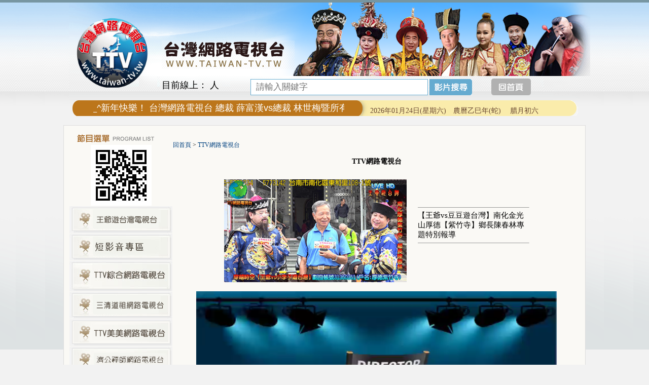

--- FILE ---
content_type: text/html; Charset=big5
request_url: http://taiwan-tv.tw/ec99/eshop1122/GoodsDescr.asp?category_id=88&parent_id=0&prod_id=1060915
body_size: 13541
content:
<html>
<head>

<style type="text/css">
.copyright {  font-size: 8pt; color:#808080; line-height: 13pt; letter-spacing: 1pt; font-weight: normal}
</style>

<link rel="alternate" type="application/rss+xml" title="好康快訊" href="/ShareFile/rss.asp">

<link href="StoreCss.css" rel="stylesheet" type="text/css">
<link href="font.css" rel="stylesheet" type="text/css">

<base href="//taiwan-tv.tw/ec99/eshop1122/" />

    <script type="application/ld+json">
    {
      "@context" : "https://schema.org",
      "@type" : "WebSite",
      "name" : "台灣網路電視台 - 王爺遊台灣",
	  "alternateName" : "台灣網路電視台 - 王爺遊台灣",
      "url" : "http://taiwan-tv.tw"
    }
  </script>
<title>【王爺vs豆豆遊台灣】南化金光山厚德【紫竹寺】鄉長陳春林專題特別報導 - TTV網路電視台 - TTV台灣網路電視 - --寶島逗陣行----TTV電視台,TTV旅遊台,TTV宗教台,TTV佛教台,TTV道教台,TTV綜合台,TTV娛樂台,TTV美美台,TTV美食台,TTV購物台,TTV音樂台,TTV電影台</title>
<meta name="generator" content="HiNet HiWinner 網路開店 企業建站">
<meta name="description" content="【王爺vs豆豆遊台灣】南化金光山厚德【紫竹寺】鄉長陳春林專題特別報導-【王爺vs豆豆遊台灣】南化金光山厚德【紫竹寺】鄉長陳春林專題特別報導" />
<meta name="keywords" content="ttv電視台,ttv旅遊台,ttv宗教台,ttv綜合台,ttv新聞台,ttv娛樂台,ttv美美台,ttv美食台,ttv體育台,ttv購物台,ttv音樂台,ttv電影台|,ttv佛教台,ttv道教台,ttv,網路電視,網路電視台, 台灣網路電視台 ">
<meta name="AUTHOR" content="台灣網路電視台 - 王爺遊台灣">
<meta name="SERVERTAG" CONTENT="136">
<meta name="ROBOTS" CONTENT="ALL">
<link rel="dns-prefetch" href="//www.google-analytics.com">
<meta property="og:title" content='【王爺vs豆豆遊台灣】南化金光山厚德【紫竹寺】鄉長陳春林專題特別報導 - TTV網路電視台 - TTV台灣網路電視 - --寶島逗陣行----TTV電視台,TTV旅遊台,TTV宗教台,TTV佛教台,TTV道教台,TTV綜合台,TTV娛樂台,TTV美美台,TTV美食台,TTV購物台,TTV音樂台,TTV電影台'/>
<meta property="og:type" content='product'/>
<meta property="og:url" content="http://taiwan-tv.tw/ec99/eshop1122/GoodsDescr.asp?category_id=88&parent_id=0&prod_id=1060915"/>
<meta property="og:image" content=''/>
<meta property="og:site_name" content='台灣網路電視台 - 王爺遊台灣'/>
<link rel="canonical" href="http://taiwan-tv.tw/ec99/eshop1122/goodsdescr.asp?category_id=88&parent_id=0&prod_id=1060915" />
<link rel="SHORTCUT ICON" href="/jshn1/store/f1/shortcut.ico" />
<link rel="icon" type="image/gif" href="/jshn1/store/f1/shortcut.ico">

<link rel="bookmark icon" href="/jshn1/store/f1/shortcut.ico" />
<!--<link rel="icon" href="/jshn1/store/f1/shortcut.ico" /> --> 
<link rel="image_src" href="/jshn1/store/f1/shortcut.ico" /> 

<script type="text/javascript" src="/js/jquery-latest.min.js"></script>
<link href="/ec99/css/shopping_tabs.css" rel="stylesheet" type="text/css">
<script language="javascript" src="/ec99/css/shopping_tabs.js"></script>


<meta http-equiv="Content-Type" content="text/html; charset=big5">
<script language="javascript" src="/ShareFile/Valid.js"></script>
<!--<script language="javascript" src="/Store/Css/icon_scroll.js"></script>-->
<link href="css/StoreCss.css" rel="stylesheet" type="text/css">
<link href="css/font.css" rel="stylesheet" type="text/css">
<link href="css/style01.css" rel="stylesheet" type="text/css">
<!--
<script type="text/javascript" src="http://ajax.googleapis.com/ajax/libs/jquery/1.12.4/jquery.min.js"></script>
<script src="http://malsup.github.io/jquery.cycle.all.js" type="text/javascript"></script>
-->

<script>
$(document).ready(function() {
//$('#slideshow').cycle({
// fx:     'scrollLeft', 
//    timeout: 2000, 
//    before:  onBefore, 
//    after:   onAfter 
//	
//});
function onBefore() { 
    $('#output').html("Scrolling image:<br>" + this.src); 
} 
function onAfter() { 
    $('#output').html("Scroll complete for:<br>" + this.src) 
        .append('<h3>' + this.alt + '</h3>'); 
}
}); </script>
<script type="text/javascript">
  var _gaq = _gaq || [];
  _gaq.push(['_setAccount', 'UA-44129656-1']);
  _gaq.push(['_trackPageview']);
  (function() {
    var ga = document.createElement('script'); ga.type = 'text/javascript'; ga.async = true;
    ga.src = ('https:' == document.location.protocol ? 'https://ssl' : 'http://www') + '.google-analytics.com/ga.js';
    var s = document.getElementsByTagName('script')[0]; s.parentNode.insertBefore(ga, s);
  })();
</script>
</head>

<body>
<div class="wrapper">
  <table width="1008" border="0" align="center" cellpadding="0" cellspacing="0">
    <tr>
      <td class="top">
<link href="css/style01.css" rel="stylesheet" type="text/css">
<style>
.btn_live{  margin-left:559px; }
.btn_live >img { margin-top:0px;position: relative;
z-index: 9; }
.btn_home{  margin-left:10px; }
.btn_home >img { margin-top:0px;position: relative;
z-index: 9; }
.searcmodel { width:350px !important;}    
.btn_home {margin-left:650px; }

</style>
<script type="text/javascript" src="http://ajax.googleapis.com/ajax/libs/jquery/1.5/jquery.min.js"></script>
<script type="text/javascript" src="http://malsup.github.com/jquery.cycle.all.js"></script>
<script type="text/javascript">
 jQuery(document).ready(function($) {   
$('#slideshow').cycle({   
          fx:    'fade',  //特效           speed:  7500,
            timeout:  2000, //速度
          random:  1

         });
 }); </script>

<link rel="stylesheet" type="text/css" href="/js/jscroller2-1.1.css">
<script type="text/javascript" src="/js/jscroller2-1.61.js"></script>


<table width="1008" border="0" align="center" cellpadding="0" cellspacing="0">
  <tr>
    <td><table width="1008" border="0" cellspacing="0" cellpadding="0">
  <tr>
    <td width="183" height="198" ><a href="default.asp"><img src="images/LOGO.png" width="150"  style="margin-top:10px;margin-left: 10px"></a></td>
    <td ><table width="100%" border="0" cellspacing="0" cellpadding="0">
  <tr>
    <td valign="top">  
    <div class="logo2"><a href="default.asp"><img src="img/logo2.png" width="262" height="89" /></a></div>
      <div  id="slideshow" >
		<img src="images/D13.png" alt="">
		<img src="images/D14.png" alt="">
		<img src="images/D15.png" alt="">
<!--
		<img src="images/D10.png" alt="">
		<img src="images/D11.png" alt="">
		<img src="images/D12.png" alt="">
-->

 
</div></td>
  </tr>
  <tr>
    <td><div class="currviews">目前線上：<span id="counters"></span> 人 </div><div class="bottom">
<script src="/ShareFile/js/prototype.js"></script>
<script src="/ShareFile/js/scriptaculous.js?load=effects,controls"></script>
<style>
	div.autocomplete {
      position:absolute;
      width:250px;
      background-color:white;
      border:1px solid #888;
      margin:0px;
      padding:0px;
    }
    div.autocomplete ul {
      list-style-type:none;
      margin:0px;
      padding:0px;
    }
    div.autocomplete ul li.selected { background-color: #ffb;}
    div.autocomplete ul li {
      list-style-type:none;
      display:block;
      margin:0;
      padding:2px;
      cursor:pointer;
    }
</style>

<SCRIPT LANGUAGE="JavaScript">
<!--
function searchcheck(f) {
  if (f.aclass.value==0) {
    if (f.mark.value=="") {
		alert("您選擇的查詢方式為針對所有的產品分類：\n\n為節省您的查詢時間，請您輸入查詢關鍵字，謝謝！")
	  f.mark.focus();
	  return false;
	}
	/*
	else if ((f.mark.value.indexOf("'"))!=-1 || (f.mark.value.indexOf(","))!=-1 || (f.mark.value.indexOf("-"))!=-1)
	{
	  alert("您的搜尋條件不得含有「,」「\'」「-」等字串！！")
	  f.mark.focus();
	  return false;	
	}
	*/
  }
}
//-->
</SCRIPT>

<table border="0" cellspacing="0" cellpadding="0">

<form class="searchForm" action="search.asp" method="post" onsubmit="return searchcheck(this);">
<tr> 
<td nowrap><span style="font-size:9pt"  class="ctgStyA" >分　類：</span></td>
<td><span class="ctgStyB">
<select name="aclass" class="searcmodel" >
<option value=0>所有分類<option value='93' >王爺遊台灣</option><option value='120' >短影音專區</option><option value='81' >TTV綜合網路電視台</option><option value='105' >三清道祖網路電視台</option><option value='73' >TTV美美網路電視台</option><option value='116' >天元聖寶殿網路電視台</option><option value='117' >台南東山網路電視台</option><option value='110' >全球梵亦網路電視台</option><option value='114' >368網路電視台</option><option value='101' >台南後壁泰安宮網路電視台</option><option value='115' >極光網路電視台</option><option value='75' >TTV旅遊網路電視台 </option><option value='63' >TTV宗教網路電視台</option><option value='95' >全真道網路電視台</option><option value='96' >台南七股龍山宮網路電視台</option><option value='79' >TTV南投集集武昌宮網路電視台</option><option value='60' >全球最新MV專輯電視台</option><option value='84' >台灣聖覺寺網路電視台</option><option value='92' >凱亞網路電視台</option><option value='91' >我愛您電視台</option><option value='103' >南島舞集網路電視台</option><option value='88' >TTV網路電視台</option><option value='80' >TTV甲仙凌霄王母宮網路電視台</option><option value='68' >嘉聯唱片最新MV</option><option value='107' >反詐騙宣導網路電視台</option><option value='52' >TTV東部好所在</option><option value='106' >集集大眾爺網路電視台</option><option value='66' >TTV娛樂網路電視台</option><option value='90' >TTV月慧山網路電視台</option><option value='87' >台灣禧多影視唱片電視台</option><option value='76' >台灣新聞電視台 </option><option value='78' >台灣綜合電視台</option><option value='54' >所有影片播放</option><option value='74' >現場實況轉播</option><option value='62' >最新外景介紹</option><option value='94' >台灣道教網路電視台</option><option value='97' >YOUTUBE現場直播</option><option value='99' >LIVE現場實況轉播(一)</option><option value='100' >LINE現場實況轉播(二)</option><option value='102' >TTV月刊雜誌</option><option value='108' >全球商聯會網路電視台</option><option value='109' >全球商聯會網路新聞台</option><option value='50' >TTV北部好所在</option><option value='57' >TTV金門好所在</option><option value='53' >TTV南部好所在</option><option value='58' >TTV馬祖好所在</option><option value='59' >TTV綠島好所在</option><option value='56' >TTV澎湖好所在</option><option value='51' >TTV中部好所在</option><option value='61' >台灣各縣市政府旅遊介紹</option><option value='83' >TTV新聞網路電視台</option><option value='89' >穿越時空清宮戲劇網路電視台</option><option value='118' >嘉義慈賢宮網路電視台</option><option value='119' >全耀媒體愛心電視台</option><option value='121' >東港東隆福安宮</option>
</select></span>
</td>
</tr>

<tr>
<td><span style="font-size:9pt" class="ctgStyC">關鍵字：</span></td>
<td>
<input autocomplete="off" id="autocomplete" name="mark" size="15" class="searcmodel" value="" placeholder="請輸入關鍵字">
<span class="ctgStyD"><input name="B1" type="image" src="/jshn1/Store/F4/searchimg.gif" value="查詢" class="searchsubmit"></span>&nbsp;<span class="ctgStyE"><INPUT TYPE="image" SRC="/sharefile/images/help_icon.gif" title="Search engine readme" onclick="alert('產品搜尋引擎使用說明：\n\n1. 針對所有分類搜尋─\n當希望不分產品分類作產品搜尋時，請選擇【所有分類】選項，此外為節省搜尋時間及系統負荷，請務必輸入【關鍵字】內容。\n\n2. 針對某一分類搜尋─\n請選擇您希望查詢的【產品分類】選項，此時【關鍵字】內容可以不用輸入，當您不輸入關鍵字時，會列出此一分類下所有產品資料；當您輸入關鍵字時，只會列出此分類下符合此關鍵字的產品資料。');return false"></span>
<div style="display:inline;width:16px">
<span id="indicator1" style="display: none;">
<img src="/ShareFile/images/indicator.gif" alt="Working..." />
</span>
</div>
<div id="autocomplete_choices" class="autocomplete" style="display:none"></div>
</td>
</tr>

</form>
</table>

<script>
	new Ajax.Autocompleter('autocomplete', 'autocomplete_choices', '/ShareFile/SearchKeywords.asp?partnerId=jshn1', {paramName: 'mark', minChars: 1, indicator: 'indicator1'});
</script>
</div><a href="default.asp" class="btn_home"><img src="img/BTN_Home.png"/></a></td>
  </tr>
  
</table>



  </td>
  </tr>
</table></td>
  </tr>
  <tr>
    <td valign="top" height="49"><table width="100%" border="0" cellspacing="0" cellpadding="0" style="height:39px;">
    <td valign="middle" bgcolor="#F2F2F2" class="scroll_site"><table width="973" border="0" align="center" cellpadding="0" cellspacing="0">
          <tr>
            <td>
				<div id="scroller_container2" style="width:520px; height:25px; overflow:hidden; margin-left:30px; margin-top:-10px; ">
				 <div class="jscroller2_left jscroller2_speed-50 jscroller2_ignoreleave jscroller2_mousemove" > 
				 &nbsp;

 叮咚響^_^新年快樂！ 台灣網路電視台 總裁 薛富漢vs總裁 林世梅暨所有演員及工作人員感謝支持【台灣網路電視台】【王爺遊台灣】 的觀眾朋友們，也歡迎對王爺遊台灣 古裝劇拍攝 有興趣的觀眾朋友，可洽詢聯絡。新的一年，我們將持續推出，內容更豐富更多元的節目，回饋大家，走透全台灣！吃！喝！玩！樂 及 宗教！文化，歡迎各界人士踴躍加入我們團隊。祝福大家【虎躍龍騰生紫氣】【風調雨順兆豐年】  www.taiwan-tv.tw 台灣網路電視台
				 </div>
				</div>			
			</td>
            <td width="400">
<script src="/ec99/js/dateformat.js"></script>
<script src="/ec99/js/chcalendar.js" ></script>


<table >
<tr><td>
	<span class='chcalendar' style='font-family:微軟正黑體;'></span>
</td></tr>
</table>

<script>
	var day_list = ['日','一','二','三','四','五','六'];
	var nowDate = new Date();           

	var cal_new = nowDate.format("yyyy年MM月dd日" + "(星期" + day_list[nowDate.getDay()] + ")　");
	//document.getElementsByClassName('new')[0].innerHTML=cal_new;
	var cal_old = calendarFormatter.solar2lunar(nowDate.getFullYear(),nowDate.getMonth() + 1, nowDate.getDate());
	//document.getElementsByClassName('old')[0].innerHTML='農曆'+cal_old.gzYear+'年('+cal_old.Animal+')　 '+cal_old.IMonthCn+cal_old.IDayCn;

	document.getElementsByClassName('chcalendar')[0].innerHTML=cal_new+'農曆'+cal_old.gzYear+'年('+cal_old.Animal+')　 '+cal_old.IMonthCn+cal_old.IDayCn;
</script>


</td>
          </tr>
        </table></td>
 <!-- <tr>
    <td width="176"><a href="profile.asp"><img src="img/bt1.png" width="176" height="39" /></a></td>
    <td width="120"><a href="live.asp?category_id=74&parent_id=0"><img src="img/bt2.png" width="120" height="39" /></a></td>
     <td width="105"><a href="ShowGoods.asp?category_id=50&parent_id=0"><img src="img/bt3.png" width="105" height="39" /></a></td>
     <td width="88"><a href="service.asp"><img src="img/bt4.png" width="88" height="39" /></a></td>
     <td width="72"><a href="advice.asp"><img src="img/bt5.png" width="72" height="39" /></a></td>
    <td width="106"><a href="ShowGoods.asp?category_id=55&parent_id=0"><img src="img/bt6.png" width="106" height="39" /></a></td>
    <td width="222"><a href="product.asp"><img src="img/bt7.png" width="222" height="39" /></a></td>
    <td><a href="default.asp"><img src="img/bt8.png" width="103" height="39" /></a></td>-->
  </tr>
</table>
</div></td>
  </tr>
</table>

</td>
    </tr>
      <tr>
      <td class="page-main"><table width="1008" border="0" cellspacing="0" cellpadding="0">
        <tr>
          <td width="194" valign="top"><table width="100%" border="0" cellspacing="0" cellpadding="0">
            <tr>
              <td><img src="img/L_top.jpg" width="194" height="28"></td>
            </tr>
            <tr>
              <td align="center" valign="top"><img src="images/QRCard.jpg" width="120" height="120"></td>
            </tr>
            
           <!-- <tr>
              <td valign="top"><a href="/ec99/eshop1122/ShowGoods.asp?category_id=63&parent_id=0"><img src="img/L09_11.jpg" width="203" height="53"></a></td>
            </tr>-->
            <tr>
              <td valign="top">
	<table border="0" width="100%" cellspacing="1" cellpadding="0">
	<tr><td class=lefmenu><a href='ShowCategory.asp?category_id=93'  class=lef><img src='/jshn1/Store/MenuImage/L0123-4.jpg' border=0 alt='王爺遊台灣' title='王爺遊台灣' class='cateImg'></a><br></td></tr><tr><td class=lefmenu><a href='ShowCategory.asp?category_id=120'  class=lef><img src='/jshn1/Store/MenuImage/short-video-btn.jpg' border=0 alt='短影音專區' title='短影音專區' class='cateImg'></a><br></td></tr><tr><td class=lefmenu><a href='ShowCategory.asp?category_id=81'  class=lef><img src='/jshn1/Store/MenuImage/L0111.jpg' border=0 alt='TTV綜合網路電視台' title='TTV綜合網路電視台' class='cateImg'></a><br></td></tr><tr><td class=lefmenu><a href='ShowCategory.asp?category_id=105'  class=lef><img src='/jshn1/Store/MenuImage/L1070912-2.jpg' border=0 alt='三清道祖網路電視台' title='三清道祖網路電視台' class='cateImg'></a><br></td></tr><tr><td class=lefmenu><a href='ShowCategory.asp?category_id=73'  class=lef><img src='/jshn1/Store/MenuImage/L010_11.jpg' border=0 alt='TTV美美網路電視台' title='TTV美美網路電視台' class='cateImg'></a><br></td></tr><tr><td class=lefmenu><a href='ShowCategory.asp?category_id=116'  class=lef><img src='/jshn1/Store/MenuImage/button-1105.jpg' border=0 alt='天元聖寶殿網路電視台' title='天元聖寶殿網路電視台' class='cateImg'></a><br></td></tr><tr><td class=lefmenu><a href='ShowCategory.asp?category_id=117'  class=lef><img src='/jshn1/Store/MenuImage/0411button.jpg' border=0 alt='台南東山網路電視台' title='台南東山網路電視台' class='cateImg'></a><br></td></tr><tr><td class=lefmenu><a href='ShowCategory.asp?category_id=110'  class=lef><img src='/jshn1/Store/MenuImage/1101.jpg' border=0 alt='全球梵亦網路電視台' title='全球梵亦網路電視台' class='cateImg'></a><br></td></tr><tr><td class=lefmenu><a href='ShowCategory.asp?category_id=114'  class=lef><img src='/jshn1/Store/MenuImage/button-0415-01.jpg' border=0 alt='368網路電視台' title='368網路電視台' class='cateImg'></a><br></td></tr><tr><td class=lefmenu><a href='ShowCategory.asp?category_id=101'  class=lef><img src='/jshn1/Store/MenuImage/L20180213.jpg' border=0 alt='台南後壁泰安宮網路電視台' title='台南後壁泰安宮網路電視台' class='cateImg'></a><br></td></tr><tr><td class=lefmenu><a href='ShowCategory.asp?category_id=115'  class=lef><img src='/jshn1/Store/MenuImage/button0104.jpg' border=0 alt='極光網路電視台' title='極光網路電視台' class='cateImg'></a><br></td></tr><tr><td class=lefmenu><a href='ShowCategory.asp?category_id=75'  class=lef><img src='/jshn1/Store/MenuImage/L09(2).jpg' border=0 alt='TTV旅遊網路電視台 ' title='TTV旅遊網路電視台 ' class='cateImg'></a><br></td></tr><tr><td class=lefmenu><a href='ShowCategory.asp?category_id=63'  class=lef><img src='/jshn1/Store/MenuImage/L011(1).jpg' border=0 alt='TTV宗教網路電視台' title='TTV宗教網路電視台' class='cateImg'></a><br></td></tr><tr><td class=lefmenu><a href='ShowCategory.asp?category_id=95'  class=lef><img src='/jshn1/Store/MenuImage/L1061219.jpg' border=0 alt='全真道網路電視台' title='全真道網路電視台' class='cateImg'></a><br></td></tr><tr><td class=lefmenu><a href='ShowCategory.asp?category_id=96'  class=lef><img src='/jshn1/Store/MenuImage/0222-01.jpg' border=0 alt='台南七股龍山宮網路電視台' title='台南七股龍山宮網路電視台' class='cateImg'></a><br></td></tr><tr><td class=lefmenu><a href='ShowCategory.asp?category_id=79'  class=lef><img src='/jshn1/Store/MenuImage/L10-2-01.jpg' border=0 alt='TTV南投集集武昌宮網路電視台' title='TTV南投集集武昌宮網路電視台' class='cateImg'></a><br></td></tr><tr><td class=lefmenu><a href='ShowCategory.asp?category_id=60'  class=lef><img src='/jshn1/Store/MenuImage/L09.jpg' border=0 alt='全球最新MV專輯電視台' title='全球最新MV專輯電視台' class='cateImg'></a><br></td></tr><tr><td class=lefmenu><a href='ShowCategory.asp?category_id=84'  class=lef><img src='/jshn1/Store/MenuImage/button1021.jpg' border=0 alt='台灣聖覺寺網路電視台' title='台灣聖覺寺網路電視台' class='cateImg'></a><br></td></tr><tr><td class=lefmenu><a href='ShowCategory.asp?category_id=92'  class=lef><img src='/jshn1/Store/MenuImage/L0123-2.jpg' border=0 alt='凱亞網路電視台' title='凱亞網路電視台' class='cateImg'></a><br></td></tr><tr><td class=lefmenu><a href='ShowCategory.asp?category_id=91'  class=lef><img src='/jshn1/Store/MenuImage/L0123-1.jpg' border=0 alt='我愛您電視台' title='我愛您電視台' class='cateImg'></a><br></td></tr><tr><td class=lefmenu><a href='ShowCategory.asp?category_id=103'  class=lef><img src='/jshn1/Store/MenuImage/L1070301.jpg' border=0 alt='南島舞集網路電視台' title='南島舞集網路電視台' class='cateImg'></a><br></td></tr><tr><td class=lefmenu><a href='ShowCategory.asp?category_id=88'  class=lef><img src='/jshn1/Store/MenuImage/L01.jpg' border=0 alt='TTV網路電視台' title='TTV網路電視台' class='cateImg'></a><br></td></tr><tr><td class=lefmenu><a href='ShowCategory.asp?category_id=80'  class=lef><img src='/jshn1/Store/MenuImage/L011(2).jpg' border=0 alt='TTV甲仙凌霄王母宮網路電視台' title='TTV甲仙凌霄王母宮網路電視台' class='cateImg'></a><br></td></tr><tr><td class=lefmenu><a href='ShowCategory.asp?category_id=68'  class=lef><img src='/jshn1/Store/MenuImage/L13.jpg' border=0 alt='嘉聯唱片最新MV' title='嘉聯唱片最新MV' class='cateImg'></a><br></td></tr><tr><td class=lefmenu><a href='ShowCategory.asp?category_id=107'  class=lef><img src='/jshn1/Store/MenuImage/BN1080320001.jpg' border=0 alt='反詐騙宣導網路電視台' title='反詐騙宣導網路電視台' class='cateImg'></a><br></td></tr><tr><td class=lefmenu><a href='ShowCategory.asp?category_id=52'  class=lef><img src='/jshn1/Store/MenuImage/L04.jpg' border=0 alt='TTV東部好所在' title='TTV東部好所在' class='cateImg'></a><br></td></tr><tr><td class=lefmenu><a href='ShowCategory.asp?category_id=106'  class=lef><img src='/jshn1/Store/MenuImage/button.jpg' border=0 alt='集集大眾爺網路電視台' title='集集大眾爺網路電視台' class='cateImg'></a><br></td></tr><tr><td class=lefmenu><a href='ShowCategory.asp?category_id=66'  class=lef><img src='/jshn1/Store/MenuImage/L14.jpg' border=0 alt='TTV娛樂網路電視台' title='TTV娛樂網路電視台' class='cateImg'></a><br></td></tr><tr><td class=lefmenu><a href='ShowCategory.asp?category_id=90'  class=lef><img src='/jshn1/Store/MenuImage/L10-2.jpg' border=0 alt='TTV月慧山網路電視台' title='TTV月慧山網路電視台' class='cateImg'></a><br></td></tr><tr><td class=lefmenu><a href='ShowCategory.asp?category_id=87'  class=lef><img src='/jshn1/Store/MenuImage/L17(1).jpg' border=0 alt='台灣禧多影視唱片電視台' title='台灣禧多影視唱片電視台' class='cateImg'></a><br></td></tr><tr><td class=lefmenu><a href='ShowCategory.asp?category_id=76'  class=lef><img src='/jshn1/Store/MenuImage/L010(1).jpg' border=0 alt='台灣新聞電視台 ' title='台灣新聞電視台 ' class='cateImg'></a><br></td></tr><tr><td class=lefmenu><a href='ShowCategory.asp?category_id=78'  class=lef><img src='/jshn1/Store/MenuImage/L09(3).jpg' border=0 alt='台灣綜合電視台' title='台灣綜合電視台' class='cateImg'></a><br></td></tr><tr><td class=lefmenu><a href='ShowCategory.asp?category_id=54'  class=lef><img src='/jshn1/Store/MenuImage/L010(122).jpg' border=0 alt='所有影片播放' title='所有影片播放' class='cateImg'></a><br></td></tr><tr><td class=lefmenu><a href='ShowCategory.asp?category_id=74'  class=lef><img src='/jshn1/Store/MenuImage/spacer(1).png' border=0 alt='現場實況轉播' title='現場實況轉播' class='cateImg'></a><br></td></tr><tr><td class=lefmenu><a href='ShowCategory.asp?category_id=62'  class=lef><img src='/jshn1/Store/MenuImage/L010.jpg' border=0 alt='最新外景介紹' title='最新外景介紹' class='cateImg'></a><br></td></tr><tr><td class=lefmenu><a href='ShowCategory.asp?category_id=94'  class=lef><img src='/jshn1/Store/MenuImage/L0123-3.jpg' border=0 alt='台灣道教網路電視台' title='台灣道教網路電視台' class='cateImg'></a><br></td></tr><tr><td class=lefmenu><a href='ShowCategory.asp?category_id=97'  class=lef><img src='/jshn1/Store/MenuImage/Youtube.jpg' border=0 alt='YOUTUBE現場直播' title='YOUTUBE現場直播' class='cateImg'></a><br></td></tr><tr><td class=lefmenu><a href='ShowCategory.asp?category_id=99'  class=lef><img src='/jshn1/Store/MenuImage/Llive01.jpg' border=0 alt='LIVE現場實況轉播(一)' title='LIVE現場實況轉播(一)' class='cateImg'></a><br></td></tr><tr><td class=lefmenu><a href='ShowCategory.asp?category_id=100'  class=lef><img src='/jshn1/Store/MenuImage/Llive02.jpg' border=0 alt='LINE現場實況轉播(二)' title='LINE現場實況轉播(二)' class='cateImg'></a><br></td></tr><tr><td class=lefmenu><a href='ShowCategory.asp?category_id=102'  class=lef><img src='/jshn1/Store/MenuImage/L20180221.jpg' border=0 alt='TTV月刊雜誌' title='TTV月刊雜誌' class='cateImg'></a><br></td></tr><tr><td class=lefmenu><a href='ShowCategory.asp?category_id=108'  class=lef><img src='/jshn1/Store/MenuImage/L11090423.jpg' border=0 alt='全球商聯會網路電視台' title='全球商聯會網路電視台' class='cateImg'></a><br></td></tr><tr><td class=lefmenu><a href='ShowCategory.asp?category_id=109'  class=lef><img src='/jshn1/Store/MenuImage/L11090423-1.jpg' border=0 alt='全球商聯會網路新聞台' title='全球商聯會網路新聞台' class='cateImg'></a><br></td></tr><tr><td class=lefmenu><a href='ShowCategory.asp?category_id=50'  class=lef><img src='/jshn1/Store/MenuImage/L01(2).jpg' border=0 alt='TTV北部好所在' title='TTV北部好所在' class='cateImg'></a><br></td></tr><tr><td class=lefmenu><a href='ShowCategory.asp?category_id=57'  class=lef><img src='/jshn1/Store/MenuImage/btn01.jpg' border=0 alt='TTV金門好所在' title='TTV金門好所在' class='cateImg'></a><br></td></tr><tr><td class=lefmenu><a href='ShowCategory.asp?category_id=53'  class=lef><img src='/jshn1/Store/MenuImage/L03.jpg' border=0 alt='TTV南部好所在' title='TTV南部好所在' class='cateImg'></a><br></td></tr><tr><td class=lefmenu><a href='ShowCategory.asp?category_id=58'  class=lef><img src='/jshn1/Store/MenuImage/BTN002.jpg' border=0 alt='TTV馬祖好所在' title='TTV馬祖好所在' class='cateImg'></a><br></td></tr><tr><td class=lefmenu><a href='ShowCategory.asp?category_id=59'  class=lef><img src='/jshn1/Store/MenuImage/btn003(1).jpg' border=0 alt='TTV綠島好所在' title='TTV綠島好所在' class='cateImg'></a><br></td></tr><tr><td class=lefmenu><a href='ShowCategory.asp?category_id=56'  class=lef><img src='/jshn1/Store/MenuImage/BTN001(1).jpg' border=0 alt='TTV澎湖好所在' title='TTV澎湖好所在' class='cateImg'></a><br></td></tr><tr><td class=lefmenu><a href='ShowCategory.asp?category_id=51'  class=lef><img src='/jshn1/Store/MenuImage/L02.jpg' border=0 alt='TTV中部好所在' title='TTV中部好所在' class='cateImg'></a><br></td></tr><tr><td class=lefmenu><a href='ShowCategory.asp?category_id=61'  class=lef><img src='/jshn1/Store/MenuImage/L010(4).jpg' border=0 alt='台灣各縣市政府旅遊介紹' title='台灣各縣市政府旅遊介紹' class='cateImg'></a><br></td></tr><tr><td class=lefmenu><a href='ShowCategory.asp?category_id=83'  class=lef><img src='/jshn1/Store/MenuImage/L011.jpg' border=0 alt='TTV新聞網路電視台' title='TTV新聞網路電視台' class='cateImg'></a><br></td></tr><tr><td class=lefmenu><a href='ShowCategory.asp?category_id=89'  class=lef><img src='/jshn1/Store/MenuImage/L10-1.jpg' border=0 alt='穿越時空清宮戲劇網路電視台' title='穿越時空清宮戲劇網路電視台' class='cateImg'></a><br></td></tr><tr><td class=lefmenu><a href='ShowCategory.asp?category_id=118'  class=lef><img src='/jshn1/Store/MenuImage/button0324-01.jpg' border=0 alt='嘉義慈賢宮網路電視台' title='嘉義慈賢宮網路電視台' class='cateImg'></a><br></td></tr><tr><td class=lefmenu><a href='ShowCategory.asp?category_id=119'  class=lef><img src='/jshn1/Store/MenuImage/0510.jpg' border=0 alt='全耀媒體愛心電視台' title='全耀媒體愛心電視台' class='cateImg'></a><br></td></tr><tr><td class=lefmenu><a href='ShowCategory.asp?category_id=121'  class=lef><img src='/jshn1/Store/MenuImage/新增少量內文.png' border=0 alt='東港東隆福安宮' title='東港東隆福安宮' class='cateImg'></a><br></td></tr>
	<!--<tr><td class=leftmenu><br><a href='/' class='lef'>回首頁</a></td></tr>-->
	<tr><td class="leftmenu"><a href="Javascript:history.go(-1)" class="cate_return">回上一頁</a></td></tr>
	
	</table>
	
	
</td>
            </tr>
          </table></td>
          <td valign="top"><table width="100%" border="0" cellspacing="0" cellpadding="0">
            <tr>
              <td height="20" align="left">&nbsp;</td>
            </tr>
            <tr>
              <td>
<style type="text/css">
.simple_mode {
    font-size: 13px;
	color:#333333;
	line-height: 23px;
}
</style>

<link href="/ShareFile/css/cart.css" media="screen" rel="Stylesheet" type="text/css" />
<script src="/ShareFile/js/prototype.js"></script>
<script src="/ShareFile/js/scriptaculous.js?load=effects,dragdrop,controls"></script>
<script type="text/javascript" src="/ShareFile/js/cart.js?partnerid="></script> 

<script type="text/javascript" src="/ShareFile/js/video_play.js"></script>


<!--<body > -->
<center>
<div id='level_showTime' style='display:none'>2026/1/24 下午 05:32:20</div><p align='left'><!-- function/level genCategoryTree --><!-- function/level genCategoryTree --><!-- TTV網路電視台 --><span itemscope="" itemtype="http://data-vocabulary.org/Breadcrumb"><a href='/default.asp' class='level_home' title='回首頁' itemprop='url'><span itemprop='title'>回首頁</span></a></span> <font class='level_1'>&gt;</font> <span itemscope="" itemtype="http://data-vocabulary.org/Breadcrumb"><font class='class_catname'><a href='ShowCategory.asp?category_id=88' class='level_category' title='TTV網路電視台' itemprop='url'><span itemprop='title'>TTV網路電視台</span></a></font></span></p> <!-- if block:1 begin-->
	

<style>
	.sys_icon{
	vertical-align:text-bottom;
	}
</style>

<H3><font class='cattitle'>TTV網路電視台</font></H3>  <!--add by john 20081030 for 限制產品顯示大小--start--E007-->
		<script>	window.onload=function (){setWidth('prod_1060915',360);	}  </script>
		
<!-- 產品說明開始 -->


<script>

	var	status_audio=0;
	var	status_video=0;
	
	function play(player,src,obj,type){
		var status=(type==1?status_audio:status_video)
		player.src=src;
		if(status==0){
			player.play();
			obj.alt=(type==1?'停播音樂':'停播影片');
			if (type==1)
				status_audio=1;
			else
				status_video=1;
		}
		else{
			player.stop();
			obj.alt=(type==1?'播放音樂':'播放影片');
			if (type==1)
				status_audio=0;
			else
				status_video=0;
		};
		player.hidden=((type==1 || status_video==0)?true:false);
	}
	
</script>


<meta name="description" content="台灣網路電視台..." />
<meta name="title" content="【王爺vs豆豆遊台灣】南化金光山厚德【紫竹寺】鄉長陳春林專題特別報導" />
<!--<meta property="og:image" content="" />  -->
<link rel="image_src" href="/jshn1/Store/bImages/1060915.jpg" />
 <!-- if block:1 else-->


<TABLE border=0 cellpadding=10>
<TR>
	<TD align="center" valign="top">
	
 		   <div align='center' id='image'><img  prod_name='【王爺vs豆豆遊台灣】南化金光山厚德【紫竹寺】鄉長陳春林專題特別報導' act='add'  id='prod_1060915' border=0 src='/jshn1/Store/bImages/1060915.jpg' alt='【王爺vs豆豆遊台灣】南化金光山厚德【紫竹寺】鄉長陳春林專題特別報導' title='【王爺vs豆豆遊台灣】南化金光山厚德【紫竹寺】鄉長陳春林專題特別報導'></div>
		<div align="left" style="border:solid 0 red;width:100%">
		
		<table border=0 width="60%">
			<tr><td>
		
		</td><td nowrap><!--<font color=>音樂</font> -->
		</td><td width=15%></td>
		
		<td>
		    
		</td><td nowrap><!--<font color=>影片</font> -->
		</td>
		
		<td width=15%></td>
		<td valign=top></td><td nowrap><!--<font color=>看原圖</font> -->
		</td>
		
		 	
	
		</tr></table>
		</div>
		

	</TD>
	<TD valign=middle width=220 align="left">
	
		<hr size=1><font class="goodstext">【王爺vs豆豆遊台灣】南化金光山厚德【紫竹寺】鄉長陳春林專題特別報導</font><hr size=1>
	<span class='txt_prodid'></span>                   <!--代碼-->
	<span class='txt_clicknum'></span><br><p><table border=0 cellpadding=0 cellspacing=0><tr><form name=sessionform><td><input type=hidden name=ShopSession id=ShopSession  value=''><input type=hidden name=buttonSession id=buttonSession  value=''></td></form></tr><tr><form action='/MainFile/ShopCar.asp' method=post onsubmit='return openwindow(this);' name=prodlist id='shopCart_1'><td><input type=hidden name=code value='1060915'><input type=hidden name=isSale value='0'><input type=hidden name=PlusBuyItem ><input type=hidden name=buyClass value=''><input type=hidden name=oldbuyClass value=''><input type=hidden name='buttonClass' value=''><input type=hidden name='answeryesno' value=''><input type=hidden name=isSafeQty value='False'><input type=hidden name=SafeQty value='0'><input type=hidden name=prodName value='【王爺vs豆豆遊台灣】南化金光山厚德【紫竹寺】鄉長陳春林專題特別報導'><input type=hidden name=limnum value='0'><input type=hidden name=tu value='7'><p></td></form></tr></table>
	<!--mark by john 20090323 HR align=left width=100 SIZE=1 -->
	
	
	</TD>
</TR>
</table>
<table width='100%' border=0 class='GoodsDescrBody'><tr><td colspan=2><table border='0' cellspacing='1' cellpadding='0' class='GoodsDescrBody2'><tr><td class='alltext'><table align="center" border="0" cellpadding="0" cellspacing="0" width="600">
	<tbody>
		<tr>
			<td>
			<p><br />
			台灣網路電視台&nbsp;<a href="https://www.facebook.com/pages/%E5%9F%B7%E8%A1%8C%E9%95%B7%E8%96%9B%E5%AF%8C%E6%BC%A2/152951748178421?ref=hl" target="_blank"><img align="absMiddle" alt="Facebook" border="0" height="20" src="http://台灣網路電視台.tw/ec99/eshop1122/images/yellow_mail22.gif" width="20" /></a><a href="mailto:taiwan.ttv@msa.hinet.net%20%3Ctaiwan.ttv@msa.hinet.net%3E"><img align="absMiddle" alt="信箱" border="0" height="17" src="http://台灣網路電視台.tw/ec99/eshop1122/images/yellow_mail.gif" width="26" /></a></p>
			</td>
			<td>&nbsp;</td>
		</tr>
	</tbody>
</table>
</td></tr></table></td></tr><link href="v.css" rel="stylesheet" /><script src="v.js"></script><video autoplay="autoplay" class="video-js vjs-default-skin" controls="controls" data-setup="{}" height="400" id="fcoudbox" preload="auto" width="800"><source src='http://uftp.hiwinner.tw/eshop1122-video/NO1060915.mp4' type="video/mp4" /></video></TABLE>   <!--產品說明-->
 <!-- if block:1 end-->


</center>
<!--</body> -->

<div id='end_showTime' style='display:none'>2026/1/24 下午 05:32:20</div>
<script>
 if (document.getElementById("select_frame")) {
  if (document.getElementById("select_frame").value>0) {
	  if (document.getElementById("").style.top=="0px") {
		abc.width=document.getElementById("").width;
		abc.height=document.getElementById("").height; 
		var obj=document.getElementById(""); 
				} 
		}
	else
      {
		 chg(0);
      }	
	  //alert(document.getElementById("").width);
    				adj(); 	
					}
				
	function chg(x){	    
		var obj=document.getElementById("");				  
		if (x!=0) {
		  for (i=1;i<=7;i++) {
		    if (i==x) {
		    abc.src=""+x+".jpg"; }
			}
		  abc.width=obj.width*1.2;
	      abc.height=obj.height*1.2; 
		}
		else
		{ 		
		 var   img=new   Image();   
         img.src="/jshn1/Store/bImages/1060915.jpg";
		 abc.width=img.width;
	     abc.height=img.height;  }
        adj();
	}			
	function adj() {	   
	   var basW=document.getElementById("abc").width;
	   var basH=document.getElementById("abc").height;
	   var imgW=document.getElementById("").width;
	   var imgH=document.getElementById("").height;
	   document.getElementById("").style.left=(basW-imgW)/2;
	   document.getElementById("").style.top=(basH-imgH)/2;
	}			
</script> 
</td>
            </tr>
          </table></td>
          
        </tr>
      </table></td>
    </tr>
      <tr>
        <td >&nbsp;</td>
      </tr>
  
 
   
  </table>
</div>
<meta http-equiv="Content-Type" content="text/html; charset=big5">
<link href="css/style01.css" rel="stylesheet" type="text/css" />
<div id="footer">
	<div class="copy-site" align="center">
<div style="height:138px; background:#FFF; width:120px; float:left; margin-right:25px;"><img src="images/QRCard.jpg" width="120" height="120"/></div>
<!--<img src="images/LINE.jpg" width="120"   style=" float:left;margin-right:25px;""/>-->
<p  style="margin-top:5px; line-height:2;"><a  href="default.asp"  class="footer_menu">回首頁</a>  |  <a Target="_blank" href="advice.asp"  class="footer_menu">聯絡我們</a> |  <a Target="_blank" href="profile.asp"  class="footer_menu">台灣網路電視台簡介</a><br /> 
    <a Target="_blank" href="http://www.taiwan-tv.tw/ec99/eshop1122/ShowGoods.asp?category_id=105&parent_id=0">TTV 三清道祖網路電視台</a> | <a Target="_blank" href="http://www.taiwan-tv.tw/ec99/eshop1122/ShowGoods.asp?category_id=93&parent_id=0">TTV 王爺遊台灣網路電視台</a> | <a Target="_blank" href="http://www.xn--dlqt2euzcm72aiyqbjn2ttn4ht9u.tw/">TTV 全球五教網路電視台</a> |  <a Target="_blank" href="http://www.taiwan-tv.tw/ShowGoods.asp?category_id=81&parent_id=0">TTV 綜合網路電視台</a> | <a Target="_blank" href="http://www.taiwan-tv.tw/ShowGoods.asp?category_id=73&parent_id=0">TTV 美美網路電視台</a><br><a Target="_blank" href="http://www.taiwan-tv.tw/ShowGoods.asp?category_id=91&parent_id=0">TTV 我愛您網路電視台</a> |  <a Target="_blank" href="http://www.taiwan-tv.tw/ShowGoods.asp?category_id=75&parent_id=0">TTV 旅遊網路電視台</a> | <a href="http://www.taiwan-tv.tw/ShowGoods.asp?category_id=63&parent_id=0">TTV 宗教網路電視台</a> |  <a Target="_blank" href=" ">TTV 全球星空網路電視台</a> |  <a Target="_blank" href="http://www.taiwan-tv.tw/ShowGoods.asp?category_id=95&parent_id=0">TTV 全真道網路電視台</a><br><a  Target="_blank" href="http://www.taiwan-tv.tw/ShowGoods.asp?category_id=101&parent_id=0">TTV 泰安宮網路電視台</a> | <a Target="_blank" href="http://www.taiwan-tv.tw/ShowGoods.asp?category_id=79&parent_id=0">TTV 集集武昌宮網路電視台</a> |  <a Target="_blank" href="http://www.taiwan-tv.tw/ShowGoods.asp?category_id=103&parent_id=0">TTV 南島舞集網路電視台</a> | <a Target="_blank" href="http://www.taiwan-tv.tw/ShowGoods.asp?category_id=60&parent_id=0">TTV 最新MV專輯網路電視台</a> | <a  Target="_blank" href="http://www.taiwan-tv.tw/ShowGoods.asp?category_id=84&parent_id=0">TTV 佛教網路電台</a><br><a  Target="_blank" href="http://www.taiwan-tv.tw/ShowGoods.asp?category_id=68&parent_id=0">TTV 台灣嘉聯唱片網路電視台</a> | <a  Target="_blank" href="http://www.taiwan-tv.tw/ShowGoods.asp?category_id=87&parent_id=0">TTV 台灣喜多影視網路電視台</a> | <a  Target="_blank" href="http://www.taiwan-tv.tw/ShowGoods.asp?category_id=96&parent_id=0">TTV 警友時報新聞網路電視台</a><br><a  Target="_blank" href="http://www.taiwan-tv.tw/ShowGoods.asp?category_id=80&parent_id=0">TTV 甲仙凌霄王母宮網路電視台</a> | <a  Target="_blank" href="http://www.taiwan-tv.tw/ShowGoods.asp?category_id=90&parent_id=0">TTV 月慧山網路電視台</a>
</p>
</div>
</div>


<!-- overwrite for counts -->
<style >
.searcmodel {  font-size: 17px; color: #61A5B5; text-decoration: none; width:280px;
height:32px; border:1px solid #65abd0; box-shadow:1px -1px 0px #FFFFFF;
font-family:"微軟正黑體", Arial;
margin:0 0 10px 175px;
padding:5px 10px;
}
.bottom{
	position:absolute;
	top:156px;
	z-index:1000;}

.currviews{
	position:absolute;
	font-family:"微軟正黑體", Arial;
	font-size:18px;
	top:156px;
	z-index:1000;}

</style>
<!-- overwrite for counts -->
<!-- counters -->
<script type="text/javascript" src="http://ajax.googleapis.com/ajax/libs/jquery/1.5/jquery.min.js"></script>
<script>
function timerFunc(){
	$.get("/ec99/eshop1122/counts.asp", function(data){
	  $('#counters').html(data);
	});
}
$(document).ready(function(){
$.extend({
    funD:function(v){
        timerFunc('funD...'+v);
        setTimeout("$.funD("+(v+1)+")",10000);
    }
});
$.funD(100);

/*
   $.get("/sharefile/jshn1/player_wowza_delay.asp?livelocation=homepage", function(data) {
        $('#player_wowza').html(data);
   });
*/
});
</script>
<!-- counters -->

</body>
</html>


--- FILE ---
content_type: text/css
request_url: http://taiwan-tv.tw/ec99/css/shopping_tabs.css
body_size: 254
content:
.hiwinner_shopping_tab {
	/*clear: left;
	width: 400px;*/
	margin: -16px 0;
}
ul.shoppig_tabs li {
	float: left;
	overflow: hidden;
	position: relative;
	margin-bottom: -1px;
}


--- FILE ---
content_type: text/css
request_url: http://taiwan-tv.tw/ShareFile/css/cart.css
body_size: 548
content:

img.products {
  /*float:left;
  width:100px;
  height:100px;
  margin-right:10px;*/
  cursor:move;
}

img.cart-items {
  /*float:left;
  width:100px;
  height:100px;
  margin-right:10px;*/
  cursor:move;
}

div.cart {
  clear:both;
  border:1px solid #E8A400;
  background-color:white;
  /*padding:8px;*/
  /*width:500px;*/
}

div#wastebin {
  width:20px;
  height:10px;
  border:1px dashed #888;
  /*padding:8px;
  margin-top:8px;*/
  color:#ccc;
  /*font-size:20px;
  font-weight:bold;*/
  text-align:center;
  /*vertical-align:top;*/
  float:left;
}

div.cart img {
  /*float:left;
  width:32px;
  height:32px;
  margin-top:10px;
  margin-right:10px;
  margin-left:10px;*/
  margin-bottom:5px;
}

div.cart div {
  /*float:left;
  width:32px;
  height:32px;*/
  margin-top:10px;
  margin-bottom:10px;
  margin-right:10px;
  margin-left:10px;
}

/*
div.cart div {
  font-size:12px/14px;
  font-weight:normal;
  color:#444;
  clear:left;
}
*/


div.cart-active {
  background-color: #FFF4D8;
}

div.wastebin-active {
  background-color: #FFF4D8;
  border:1px solid #E8A400;
}

--- FILE ---
content_type: text/css
request_url: http://taiwan-tv.tw/ec99/eshop1122/v.css
body_size: 169
content:
@import url(https://vjs.zencdn.net/7.6.6/video-js.css);

--- FILE ---
content_type: application/javascript
request_url: http://taiwan-tv.tw/ShareFile/Valid.js
body_size: 3732
content:
window.focus();function CheckUpperCase(){id=document.join.idno.value;letter=id.charAt(0);if(letter=="a"||letter=="b"||letter=="c"||letter=="d"||letter=="e"||letter=="f"||letter=="g"||letter=="h"||letter=="i"||letter=="j"||letter=="k"||letter=="l"||letter=="m"||letter=="n"||letter=="o"||letter=="p"||letter=="q"||letter=="r"||letter=="s"||letter=="t"||letter=="u"||letter=="v"||letter=="w"||letter=="x"||letter=="y"||letter=="z"){alert("請用大寫的英文字母！");document.join.idno.focus();return false}return true}function CheckID(){ChkIndex=new Array(26);num=new Array(10);ChkIndex[0]="A";ChkIndex[1]="B";ChkIndex[2]="C";ChkIndex[3]="D";ChkIndex[4]="E";ChkIndex[5]="F";ChkIndex[6]="G";ChkIndex[7]="H";ChkIndex[8]="J";ChkIndex[9]="K";ChkIndex[10]="L";ChkIndex[11]="M";ChkIndex[12]="N";ChkIndex[13]="P";ChkIndex[14]="Q";ChkIndex[15]="R";ChkIndex[16]="S";ChkIndex[17]="T";ChkIndex[18]="U";ChkIndex[19]="V";ChkIndex[20]="X";ChkIndex[21]="Y";ChkIndex[22]="W";ChkIndex[23]="Z";ChkIndex[24]="I";ChkIndex[25]="O";id=document.join.idno.value;letter=id.charAt(0);for(idx=0;idx<26;idx++){if(ChkIndex[idx]==letter){break}}idx+=10;myid=0;dig=idx/10;dig+="";number=dig.charAt(0);myid=eval(number*1);dig=idx%10;dig=eval(dig*9);myid=myid+dig+eval(id.charAt(1)*8)+eval(id.charAt(2)*7)+eval(id.charAt(3)*6)+eval(id.charAt(4)*5)+eval(id.charAt(5)*4)+eval(id.charAt(6)*3)+eval(id.charAt(7)*2)+eval(id.charAt(8)*1)+eval(id.charAt(9)*1);if(myid%10!=0){return false}return true}function checkbutton(b,a){if(document.all.sel_plus){var c="";if(document.getElementsByName("chk")){if(document.all.sel_plus.chk){if(document.all.sel_plus.chk.length){for(var d=0;d<document.all.sel_plus.chk.length;d++){if(document.all.sel_plus.chk[d].checked){c=c+document.all.sel_plus.chk[d].value+","}}}else{if(document.all.sel_plus.chk.checked){c=c+document.all.sel_plus.chk.value+","}}}}b.PlusBuyItem.value=c}if(b.Q_reser){if(parseInt(b.Q_reser.value)<parseInt(b.much.value)){alert("超過庫存限量"+b.Q_reser.value);b.much.value=parseInt(b.Q_reser.value);return false}}if(document.getElementById("ShopSession").value!=null){b.buyClass.value=document.getElementById("ShopSession").value;b.oldbuyClass.value=document.getElementById("ShopSession").value}b.buttonClass.value=a;if(b.buyClass.value==""){b.buyClass.value=a;b.answeryesno.value="yes"}else{if(b.buyClass.value==a){b.answeryesno.value="yes"}else{if(b.buyClass.value=="car"){answer=confirm("您現在為購物車模式，若要轉換為詢價模式，你原先的購物車中的商品將會清除，若要轉換請按「確定」！");if(answer){b.buyClass.value=a;b.answeryesno.value="yes"}else{b.answeryesno.value="no"}}else{answer=confirm("您現在為詢價模式，若要轉換為購物車模式，你原先的詢價單中的商品將會清除，若要轉換請按「確定」！");if(answer){b.buyClass.value=a;b.answeryesno.value="yes"}else{b.answeryesno.value="no"}}}}}function openwindow(a){if(a.answeryesno.value=="yes"){if(a.buttonClass.value=="car"){if(isNaN(a.much.value)==true||a.much.value<=0||a.much.value.indexOf(".")!=-1){alert("產品訂購數量必須介於1~99999之間的整數");a.much.focus();a.much.select();return false}else{document.all.item("ShopSession").value="car";document.all.item("buttonSession").value="car";return true}}else{document.all.item("ShopSession").value="valuation";document.all.item("buttonSession").value="valuation";return true}}else{return false}}function checknum(a){if(isNaN(a.much.value)==true||a.much.value<=0||a.much.value>4||a.much.value.indexOf(".")!=-1){alert("Sorry!!此商品最多只能買4張!!");a.much.focus();a.much.select();return false}if(a.isSafeQty.value=="True"){if(parseInt(a.much.value)>parseInt(a.SafeQty.value)){alert("Sorry!!此商品只剩"+a.SafeQty.value+"件!!");return false}}if(confirm("你選了"+a.prodName.value+a.much.value+"張,按下確定後即進入結帳系統!!\r\r注意:\r1.以虛擬帳號離線付款(ATM轉帳)若無法於7月19日下午3:30前完成，請勿購票。\r2.瓊斯盃線上訂票,訂票完成恕不接受退換!謝謝!!")){return true}else{return false}}function forwardWindow(a,b,c){fwindow=window.open("/MainFile/ForwardGoods.asp?pname="+a+"&host="+b+"&"+c,"fWindow","width=450,height=400,scrollbars=1,resizable=1")}function printWindow(a){pwindow=window.open("/MainFile/PrintGoods.asp?"+a,"pWindow","width=580,height=400,scrollbars=yes")}function searchcheck(a){if(a.mark.value==""){alert("請輸入關鍵字");a.mark.focus();return false}return true}function boardcheck(a){if(a.name.value==""||a.email.value==""||a.email.value.indexOf("@")==-1||a.PicNum.value==""){alert("您的資料輸入不完整或電子信箱帳號沒有＠請重新輸入");return false}if(a.advice.value==""){if(a.advice.value==""){alert("請輸入留言!")}a.advice.focus();return false}if(a.PicNum.value!=a.PicChk.value){alert("您輸入的數字不正確");return false}if(a.advice.value.length>601){alert("留言內容請勿超過600個字");return false}return true}function chkchr(b){if(b.value.length!=0){for(var a=0;a<=b.value.length;a++){if(isNaN(b.value.charAt(a))){if(!(b.value.charAt(a)>="A"&&b.value.charAt(a)<="Z")&&!(b.value.charAt(a)>="a"&&b.value.charAt(a)<="z")){alert("請輸入英文及數字,不可包含其他特殊字元!");b.focus();return false}}}}return true}function QAcheck(a){if(a.name.value==""||a.title.value==""||a.email.value==""||a.email.value.indexOf("@")==-1){alert("您的資料輸入不完整或電子信箱帳號沒有＠請重新輸入");return false}if(a.advice.value==""){if(a.advice.value==""){alert("請輸入留言!")}a.advice.focus();return false}return true}function member_join(a,b){if((a.name.value=="")||(a.name.value.length<2)){if(a.name.value==""){alert("請輸入您的姓名..")}else{alert("請輸入正確姓名")}a.name.focus();return false}if(a.id.value==""){alert("請輸入會員帳號!");a.id.focus();return false}if(a.password.value==""||a.password1.value==""){if(a.password.value==""){alert("請輸入密碼!");a.password.focus()}else{alert("請確認密碼!");a.password1.focus()}return false}else{if(a.password.value!=a.password1.value){alert("確認密碼錯誤!");a.password1.focus();return false}}if(a.y.value==""){alert("請輸入您的出生日期");a.y.focus();return false}if(a.tel1.value==""||a.tel1.value.length<8){alert("請輸入您的聯絡電話");a.tel1.focus();return false}if(a.email.value.indexOf("@")=="-1"||a.email.value.indexOf(".")=="-1"||a.email.value==""||a.email.value.length<7){alert("您的Email輸入不正確");a.email.focus();return false}if(a.zip.value==""){alert("請輸入郵遞區號!");a.zip.focus();return false}if(a.address.value==""||a.address.value.length<8){alert("請輸入您的住址!");a.address.focus();return false}return true}function prechangecheck(a){if(a.no.value==""||a.password.value==""){alert("請完整輸入您的會員帳號及密碼！");return false}}function checkorder(a){if(a.name.value==""){alert("請輸入會員帳號!");a.name.focus();return false}if(a.password.value==""){alert("請輸入會員密碼!");a.password.focus();return false}if(a.partner.value==""){alert("請選擇欲查詢訂單所屬加盟網站!");a.partner.focus();return false}return true}function pwdquery(a){if(a.account.value==""){alert("請輸入會員帳號!");a.account.focus();return false}if(a.email.value.indexOf("@")!="-1"&&a.email.value.indexOf(".")!="-1"&&a.email.value.indexOf("")!="-1"){return true}else{alert("請正確填寫您的email地址");a.email.focus();return false}}function idcheck(b){if(b.idno.value==""||b.idno.value.length!=10||isNaN(b.idno.value.substring(1,10))){alert("身分證字號輸入錯誤");b.idno.focus();return false}else{var c=b.idno.value;idarray=new Array();for(i=0;i<=9;i++){if(i==0){idarray[i]=c.charAt(i)}else{idarray[i]=parseInt(c.charAt(i))}}var a=idarray[0].toUpperCase();if(a=="A"){d1="10";x1=d1.charAt(0);x2=d1.charAt(1)}if(a=="B"){d1="11";x1=d1.charAt(0);x2=d1.charAt(1)}if(a=="C"){d1="12";x1=d1.charAt(0);x2=d1.charAt(1)}if(a=="D"){d1="13";x1=d1.charAt(0);x2=d1.charAt(1)}if(a=="E"){d1="14";x1=d1.charAt(0);x2=d1.charAt(1)}if(a=="F"){d1="15";x1=d1.charAt(0);x2=d1.charAt(1)}if(a=="G"){d1="16";x1=d1.charAt(0);x2=d1.charAt(1)}if(a=="H"){d1="17";x1=d1.charAt(0);x2=d1.charAt(1)}if(a=="I"){d1="34";x1=d1.charAt(0);x2=d1.charAt(1)}if(a=="J"){d1="18";x1=d1.charAt(0);x2=d1.charAt(1)}if(a=="K"){d1="19";x1=d1.charAt(0);x2=d1.charAt(1)}if(a=="L"){d1="20";x1=d1.charAt(0);x2=d1.charAt(1)}if(a=="M"){d1="21";x1=d1.charAt(0);x2=d1.charAt(1)}if(a=="N"){d1="22";x1=d1.charAt(0);x2=d1.charAt(1)}if(a=="O"){d1="35";x1=d1.charAt(0);x2=d1.charAt(1)}if(a=="P"){d1="23";x1=d1.charAt(0);x2=d1.charAt(1)}if(a=="Q"){d1="24";x1=d1.charAt(0);x2=d1.charAt(1)}if(a=="R"){d1="25";x1=d1.charAt(0);x2=d1.charAt(1)}if(a=="S"){d1="26";x1=d1.charAt(0);x2=d1.charAt(1)}if(a=="T"){d1="27";x1=d1.charAt(0);x2=d1.charAt(1)}if(a=="U"){d1="28";x1=d1.charAt(0);x2=d1.charAt(1)}if(a=="V"){d1="29";x1=d1.charAt(0);x2=d1.charAt(1)}if(a=="W"){d1="30";x1=d1.charAt(0);x2=d1.charAt(1)}if(a=="X"){d1="31";x1=d1.charAt(0);x2=d1.charAt(1)}if(a=="Y"){d1="32";x1=d1.charAt(0);x2=d1.charAt(1)}if(a=="Z"){d1="33";x1=d1.charAt(0);x2=d1.charAt(1)}x1=parseInt(x1);x2=parseInt(x2);sum=x1+x2*9+idarray[1]*8+idarray[2]*7+idarray[3]*6+idarray[4]*5+idarray[5]*4+idarray[6]*3+idarray[7]*2+idarray[8]+idarray[9];if(sum%10!=0){alert("身分證字號輸入錯誤");b.idno.focus();return false}return true}}function mailorder(){prodid=document.forms("prodlist").elements("code").value;window.open("/MainFile/MailOrder.asp?prodid="+prodid,"")}function total(a){if(isNaN(a.Quantity.value)==true){alert("請輸入數字!!");a.Quantity.value=1;a.Quantity.focus();return false}else{a.Subtotal.value=(a.Quantity.value)*(a.Price.value);return true}}function mailorderchk(a){if(a.Name.value==""){alert("請輸入姓名!!");a.Name.focus();return false}if(a.Tel.value==""){alert("請輸入電話!!");a.Tel.focus();return false}if(a.Cellphone.value==""){alert("請輸入行動!!");a.Cellphone.focus();return false}if(a.DeliveryAddress.value==""){alert("請輸入送貨地址!!");a.DeliveryAddress.focus();return false}if(a.Quantity.value==""){alert("請輸入數量!!");a.Quantity.focus();return false}if(a.Payment.value==""){alert("請選擇付款方式!!");a.Payment.focus();return false}return true}function chkmail(a){if(a.CouponName.value==""){alert("請輸入姓名!!");return false}if(a.CouponEmail.value==""||a.CouponEmail.value==""||a.CouponEmail.value.indexOf("@")==-1){alert("您的資料輸入不完整或電子信箱帳號沒有＠請重新輸入");return false}}function moveToPage(c,b,a){frm=c.form;frm.PageNum.value=b;frm.submit()}function setWidth(b,a){setwidth=a;if(document.getElementById(b)){x=document.getElementById(b).offsetWidth;if(x>setwidth){xn=setwidth;document.getElementById(b).style.width=xn+"px"}}};



--- FILE ---
content_type: application/javascript
request_url: http://taiwan-tv.tw/ec99/css/shopping_tabs.js
body_size: 387
content:
	$(function(){
		var _showTab = 0;
		var $defaultLi = $('ul.shoppig_tabs li').eq(_showTab).addClass('active');
		$($defaultLi.find('a').attr('href')).siblings().hide();
		
		$('ul.multi_tabs li').click(function() {
			var $this = $(this),
				_clickTab = $this.find('a').attr('href');
			$this.addClass('active').siblings('.active').removeClass('active');
			$(_clickTab).stop(false, true).fadeIn().siblings().hide();

			return false;
		}).find('a').focus(function(){
			this.blur();
		});
	});
